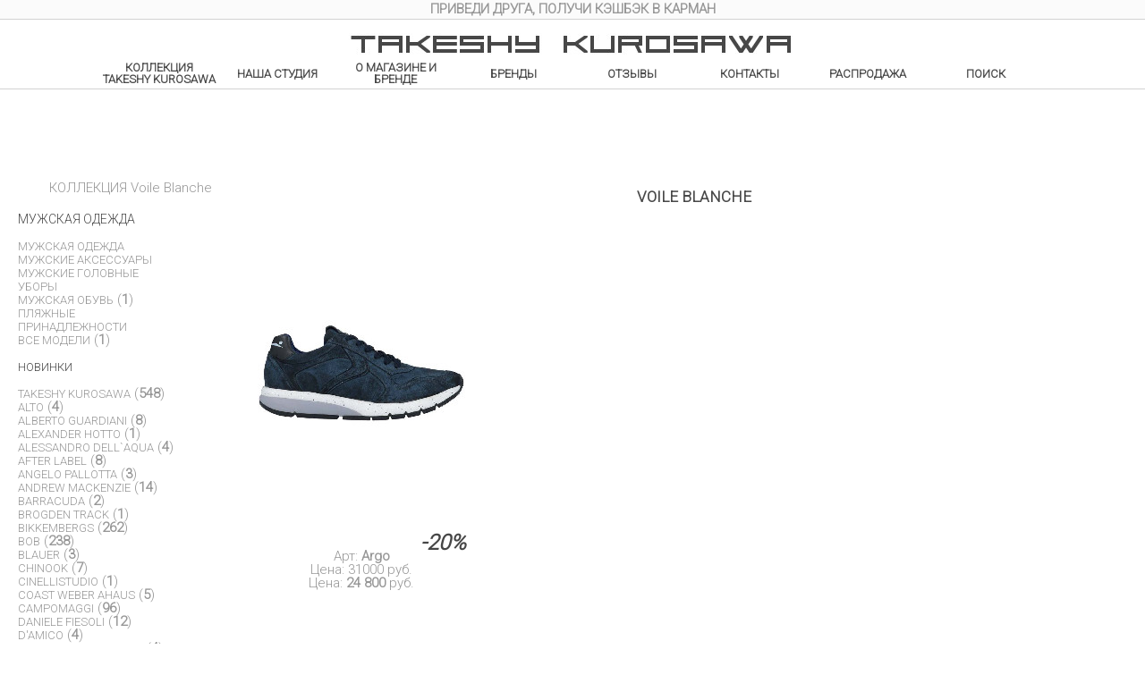

--- FILE ---
content_type: text/html; charset=utf-8
request_url: https://takeshykurosawa.ru/shop/group-89/
body_size: 6554
content:
<!DOCTYPE html>
<html lang="en">

<head>
<link rel="icon" type="image/svg+xml" href="/favicon.svg">
<link rel="apple-touch-icon" sizes="180x180" href="/apple-touch-icon.png">
<link rel="icon" type="image/png" sizes="32x32" href="/favicon-32x32.png">
<link rel="icon" type="image/png" sizes="16x16" href="/favicon-16x16.png">
<link rel="manifest" href="/site.webmanifest">
<link rel="mask-icon" href="/safari-pinned-tab.svg" color="#000000">
<meta name="msapplication-TileColor" content="#da532c">
<meta name="theme-color" content="#ffffff">
<link href="/js/video.js/video-js.min.css" rel="stylesheet">
<script src="/js/video.js/video.min.js"></script>
  <TITLE>Voile Blanche | Студия TAKESHY KUROSAWA</TITLE>
<meta http-equiv="Content-Type" content="text/html; charset=windows-1251">
<META Name="description" Content="Купить кроссовки Voile Blanche в Москве, в Takeshy Kurosawa Boutique">
<META Name="keywords" Content="Мужская одежда, мужской трикотаж, футболки, мужские джинсы, кожаная куртка, брюки, дублёнка, пиджак, пуховик, пальто, рубашка, кепка, шапка, мужские ботинки, лоферы, мокасины, кроссовки, кеды, шлёпанцы, пляжные аксессуары, футболки, сумки, зонты, ремни, итальянские мужские футболки.">
<meta name="viewport" content="width=device-width, initial-scale=1, user-scalable=no, maximum-scale=1">
<link rel="stylesheet" href="/font-awesome/css/font-awesome.min.css">
<link rel="stylesheet" href="/css/clear.css">
<link rel="stylesheet" href="/css/style.css">
<link rel="stylesheet" href="/css/jquery.zbox.css">

<script src="/js/jquery.min.js"></script>
<script src="/js/jquery.zbox.min.js"></script>
<script src="/js/slick/slick.js"></script>
<script type="text/javascript" language="JavaScript1.2" src="/cms-jscripts/tarcms.js"></script> <link rel="preconnect" href="https://fonts.googleapis.com">
<link rel="preconnect" href="https://fonts.gstatic.com" crossorigin>
<link href="https://fonts.googleapis.com/css2?family=Roboto:wght@300&display=swap" rel="stylesheet">

</head>

<BODY>

  <div id="header">

<div id="toolbar" class="toolbar bg--light-gray container-full">
                <div class="row">
                        <div class="columns slider">
                                <div class="slide">
<p><strong><span style="color: #ff6600;">ПРИВЕДИ ДРУГА, ПОЛУЧИ&nbsp;<strong>КЭШБЭК В КАРМАН</strong></span></strong></p> </div>
                                <div class="slide">
<p><strong><span>ПРИВЕДИ ДРУГА, ПОЛУЧИ&nbsp;<strong>КЭШБЭК В КАРМАН</strong></span></strong></p> </div>
                        </div>
                </div>
        </div>


   <div class="main-cont">
    <div class="userdata">

      <div class="cont-btn">

	<a href="/shopcart/"><img src="/cms-img-icons/bag_bw.png"  alt=""></a>
	</div>
      <div class="search-btn"><a href="/shop/"  id=""><i class="fa fa-search" aria-hidden="true"></i></a></div>
    </div>
    <div class="logo-container">
<a href="/"><img src="/images/tk_logo.jpg"  alt=""></a>
</div>
    <ul class="nav-dest">
<li class="nav-dest__item"><a href='/shop/group-2/' class="menu">Коллекция Takeshy Kurosawa</a></li>
	<li class="nav-dest__item"><a href="/nasha_studia/" class="menu">Наша Студия</a></li>
      	<li class="nav-dest__item"><a href="/about/" class="menu">О магазине и Бренде </a></li>
      	<li class="nav-dest__item"><a href="/brends/" class="menu">Бренды</a></li>
      	<li class="nav-dest__item"><a href="/comments/" class="menu">Отзывы</a></li>
      	<li class="nav-dest__item"><a href="/contacts/" class="menu">Контакты</a></li>
      	<li class="nav-dest__item"><a href='/shop/sale/' class="menu">Распродажа</a></li>
	<li class="nav-dest__item"><a href='/shop/' class="menu">Поиск</a></li>
	</ul>
 <div class="nav-menu-mobile">
	<div class="nav_click_menu js-nav-menu__trigger">
      <div class="nav-menu__trigger">
        <i class="fa fa-bars" aria-hidden="true"></i>
      </div>
	</div>
    </div>
    </div>


  </div>
   <div class="menu-container">
  <ul class="menu-list">
<li class="menu-item"><a href="/">ГЛАВНАЯ</a></li>
<li class="menu-item"><a href='/shop/group-2/' class="menu">Коллекция Takeshy Kurosawa</a></li>
	<li class="menu-item"><a href="/nasha_studia/" class="menu">Наша Студия</a></li>
      	<li class="menu-item"><a href="/about/" class="menu">О магазине и Бренде </a></li>
      	<li class="menu-item"><a href="/brends/" class="menu">Бренды</a></li>
      	<li class="menu-item"><a href="/comments/" class="menu">Отзывы</a></li>
      	<li class="menu-item"><a href="/contacts/" class="menu">Контакты</a></li>
      	<li class="menu-item"><a href='/shop/sale/' class="menu">Распродажа</a></li>
	<li class="menu-item"><a href='/shop/' class="menu">Поиск</a></li>
	</ul>
 

 <div class="close-trigger js-close-trigger"><i class="fa fa-times" aria-hidden="true"></i></div>
    
  </div>


<input type="hidden"  id="big" value="0" name="big">

<script type="text/javascript">
function getDocumentHeight(){
    var de = document.body.parentNode;
    var db = document.body;
    return ((db.clientHeight>de.clientHeight)?db.clientHeight:de.clientHeight);
}

$('.slider').slick({
      dots: false,
      autoplay: true,
      autoplaySpeed: 3000,
      mobileFirst: true,
      arrows: false,
        verticalSwiping: true,
        vertical : true,
    });


</script>

               
</div>
  <div id="main">
  <div class="main-cont clearfix">

    <div class="aside-category-items">
          <div class="category-aside__cover clearfix">
   <h3>КОЛЛЕКЦИЯ  Voile Blanche</h3>
<table border=0 width="300">
<tr><td align="left" valign="top" width="150">
	<b><font class="font_categ" >Мужская Одежда</font></b><br>
			<br>	<a href="/shop/cat-45/group-89/"  class="font_subcateg"><font >Мужская одежда</font></a> 
			<br>	<a href="/shop/cat-20/group-89/"  class="font_subcateg"><font >Мужские аксессуары</font></a> 
			<br>	<a href="/shop/cat-49/group-89/"  class="font_subcateg"><font >Мужские головные уборы</font></a> 
			<br>	<a href="/shop/cat-14/group-89/"  class="font_subcateg"><font >Мужская обувь</font></a> 
			(<b>1</b>)
				<br>	<a href="/shop/cat-44/group-89/"  class="font_subcateg"><font >Пляжные принадлежности</font></a> 
			<br> <a href="/shop/cat-1/group-89/"   class="font_subcateg"><font >Все модели</font></a>
				(<b>1</b>)
				</td><td align="left" valign="top" width="150">
				</td></tr>
<tr><td>
<br><a href="/shop/group-89/new/"   class="font_subcateg"><font style="color:#464646">Новинки</font></a>
</td></tr>
</table>

 <br>
<a href="/shop/group-2/"  class="font_subcateg">Takeshy Kurosawa</a> 
		(<b>548</b>)
			<br>
<a href="/shop/group-60/"  class="font_subcateg">Alto</a> 
		(<b>4</b>)
			<br>
<a href="/shop/group-11/"  class="font_subcateg">Alberto Guardiani</a> 
		(<b>8</b>)
			<br>
<a href="/shop/group-69/"  class="font_subcateg">Alexander Hotto</a> 
		(<b>1</b>)
			<br>
<a href="/shop/group-41/"  class="font_subcateg"> Alessandro dell`aqua</a> 
		(<b>4</b>)
			<br>
<a href="/shop/group-83/"  class="font_subcateg">After Label</a> 
		(<b>8</b>)
			<br>
<a href="/shop/group-65/"  class="font_subcateg">Angelo Pallotta</a> 
		(<b>3</b>)
			<br>
<a href="/shop/group-31/"  class="font_subcateg">Andrew Mackenzie</a> 
		(<b>14</b>)
			<br>
<a href="/shop/group-54/"  class="font_subcateg">Barracuda</a> 
		(<b>2</b>)
			<br>
<a href="/shop/group-9/"  class="font_subcateg">Brogden Track</a> 
		(<b>1</b>)
			<br>
<a href="/shop/group-20/"  class="font_subcateg">Bikkembergs</a> 
		(<b>262</b>)
			<br>
<a href="/shop/group-49/"  class="font_subcateg">Bob</a> 
		(<b>238</b>)
			<br>
<a href="/shop/group-50/"  class="font_subcateg">Blauer</a> 
		(<b>3</b>)
			<br>
<a href="/shop/group-36/"  class="font_subcateg">Chinook</a> 
		(<b>7</b>)
			<br>
<a href="/shop/group-70/"  class="font_subcateg">Cinellistudio</a> 
		(<b>1</b>)
			<br>
<a href="/shop/group-40/"  class="font_subcateg">Coast Weber Ahaus</a> 
		(<b>5</b>)
			<br>
<a href="/shop/group-53/"  class="font_subcateg">Campomaggi</a> 
		(<b>96</b>)
			<br>
<a href="/shop/group-55/"  class="font_subcateg">Daniele Fiesoli</a> 
		(<b>12</b>)
			<br>
<a href="/shop/group-57/"  class="font_subcateg">D&#39;amico</a> 
		(<b>4</b>)
			<br>
<a href="/shop/group-19/"  class="font_subcateg">Daniele Alessandrini</a> 
		(<b>4</b>)
			<br>
<a href="/shop/group-34/"  class="font_subcateg">DonDup</a> 
		(<b>31</b>)
			<br>
<a href="/shop/group-76/"  class="font_subcateg">Diego Venturino</a> 
		(<b>5</b>)
			<br>
<a href="/shop/group-59/"  class="font_subcateg">Delan</a> 
		(<b>4</b>)
			<br>
<a href="/shop/group-47/"  class="font_subcateg">Edwin</a> 
		(<b>2</b>)
			<br>
<a href="/shop/group-14/"  class="font_subcateg">Frankie Morello</a> 
		(<b>22</b>)
			<br>
<a href="/shop/group-39/"  class="font_subcateg">Florence Goods</a> 
		(<b>25</b>)
			<br>
<a href="/shop/group-26/"  class="font_subcateg">Giorgio Brato</a> 
		(<b>5</b>)
			<br>
<a href="/shop/group-23/"  class="font_subcateg">Hetrego</a> 
		(<b>5</b>)
			<br>
<a href="/shop/group-35/"  class="font_subcateg">Historic Research</a> 
		(<b>8</b>)
			<br>
<a href="/shop/group-13/"  class="font_subcateg">Iceberg </a> 
		(<b>104</b>)
			<br>
<a href="/shop/group-16/"  class="font_subcateg">John Galliano</a> 
		(<b>8</b>)
			<br>
<a href="/shop/group-46/"  class="font_subcateg">Kuro</a> 
		(<b>1</b>)
			<br>
<a href="/shop/group-67/"  class="font_subcateg">Lotto Leggenda</a> 
		(<b>7</b>)
			<br>
<a href="/shop/group-18/"  class="font_subcateg">Messagerie</a> 
		(<b>90</b>)
			<br>
<a href="/shop/group-12/"  class="font_subcateg">Masons</a> 
		(<b>22</b>)
			<br>
<a href="/shop/group-6/"  class="font_subcateg">Moma</a> 
		(<b>31</b>)
			<br>
<a href="/shop/group-30/"  class="font_subcateg">Maglia Francesco</a> 
		(<b>13</b>)
			<br>
<a href="/shop/group-44/"  class="font_subcateg">Napoli Goods</a> 
		(<b>5</b>)
			<br>
<a href="/shop/group-84/"  class="font_subcateg">Never Enough</a> 
		(<b>61</b>)
			<br>
<a href="/shop/group-32/"  class="font_subcateg">Neill Katter</a> 
		(<b>123</b>)
			<br>
<a href="/shop/group-17/"  class="font_subcateg">Officine Creative</a> 
		(<b>8</b>)
			<br>
<a href="/shop/group-22/"  class="font_subcateg">Peuterey</a> 
		(<b>6</b>)
			<br>
<a href="/shop/group-63/"  class="font_subcateg">Parasuсo</a> 
		(<b>1</b>)
			<br>
<a href="/shop/group-4/"  class="font_subcateg">Poggianti 1958</a> 
		(<b>8</b>)
			<br>
<a href="/shop/group-5/"  class="font_subcateg">PRPS</a> 
		(<b>28</b>)
			<br>
<a href="/shop/group-25/"  class="font_subcateg">Post&amp;Co</a> 
		(<b>19</b>)
			<br>
<a href="/shop/group-92/"  class="font_subcateg">Purple Brand</a> 
		(<b>9</b>)
			<br>
<a href="/shop/group-66/"  class="font_subcateg">Piero Guidi</a> 
		(<b>1</b>)
			<br>
<a href="/shop/group-48/"  class="font_subcateg">Peter Brown</a> 
		(<b>6</b>)
			<br>
<a href="/shop/group-61/"  class="font_subcateg">Raid Gauloises</a> 
		(<b>4</b>)
			<br>
<a href="/shop/group-10/"  class="font_subcateg">Raparo</a> 
		(<b>28</b>)
			<br>
<a href="/shop/group-38/"  class="font_subcateg">Riccardo Forconi</a> 
		(<b>8</b>)
			<br>
<a href="/shop/group-24/"  class="font_subcateg">Richmond</a> 
		(<b>121</b>)
			<br>
<a href="/shop/group-28/"  class="font_subcateg">Reign</a> 
		(<b>6</b>)
			<br>
<a href="/shop/group-8/"  class="font_subcateg">Roberto Botticelli</a> 
		(<b>3</b>)
			<br>
<a href="/shop/group-29/"  class="font_subcateg">Sugar Cane</a> 
		(<b>20</b>)
			<br>
<a href="/shop/group-82/"  class="font_subcateg">Shoto</a> 
		(<b>6</b>)
			<br>
<a href="/shop/group-51/"  class="font_subcateg">Stetson</a> 
		(<b>35</b>)
			<br>
<a href="/shop/group-71/"  class="font_subcateg">Tela Genova</a> 
		(<b>7</b>)
			<br>
<a href="/shop/group-75/"  class="font_subcateg">Take a Way</a> 
		(<b>27</b>)
			<br>
<a href="/shop/group-86/"  class="font_subcateg">The Jack Leathers</a> 
		(<b>2</b>)
			<br>
<a href="/shop/group-89/"  class="font_subcateg">Voile Blanche</a> 
		(<b>1</b>)
			<br>
<a href="/shop/group-72/"  class="font_subcateg">Web Eyewear </a> 
		(<b>2</b>)
			<br>
<a href="/shop/group-68/"  class="font_subcateg">Wool&amp;Co</a> 
		(<b>22</b>)
			<br>
<a href="/shop/group-64/"  class="font_subcateg">Versace</a> 
		(<b>5</b>)
			<br>
<a href="/shop/group-62/"  class="font_subcateg">Yes London</a> 
		(<b>218</b>)
			<br>
 <br><br><a href="/shop/"  class="fmenu">ПОИСК</a>
        </div>
    </div>
 

    <h1> Voile Blanche</h1>


<div class="catalog-content">
	<script type="text/javascript" src="/cms-jscripts/cms_show_img.js"></script>

	<div class="catalog">
	<div class="mobile-categor">
<ul class="mobile-filter">
<li class="filter-item-trigger js-trigger-category">КАТЕГОРИИ</li>
<li class="filter-item-trigger"><a href="/shop/group-89/new/">НОВИНКИ</a></li>
<li class="filter-item-trigger "><a href="/shop/">ПОИСК</a></li>
</ul>
<ul class="menu_panels__list filter-category__list">

	<b><font class="font_categ" >Мужская Одежда</font></b>
			</li>
	<li class="menu_panels__list__row"><a href="/shop/cat-45/group-89/"  class="font_subcateg"><font >Мужская одежда</font></a> 
			</li>
</li>
</li>
</li>
</li>
</li>
</li>
</li>
</li>
</li>
</li>
</li>
</li>
</li>
</li>
</li>
</li>
</li>
</li>
</li>
</li>
</li>
</li>
</li>
</li>
</li>
</li>
</li>
</li>
</li>
</li>
</li>
</li>
</li>
	<li class="menu_panels__list__row"><a href="/shop/cat-20/group-89/"  class="font_subcateg"><font >Мужские аксессуары</font></a> 
			</li>
</li>
</li>
</li>
</li>
</li>
</li>
</li>
</li>
</li>
</li>
	<li class="menu_panels__list__row"><a href="/shop/cat-49/group-89/"  class="font_subcateg"><font >Мужские головные уборы</font></a> 
			</li>
</li>
</li>
</li>
</li>
	<li class="menu_panels__list__row"><a href="/shop/cat-14/group-89/"  class="font_subcateg"><font >Мужская обувь</font></a> 
			(<b>1</b>)
				</li>
</li>
</li>
</li>
</li>
</li>
</li>
	<li class="menu_panels__list__row"><a href="/shop/cat-44/group-89/"  class="font_subcateg"><font >Пляжные принадлежности</font></a> 
			<li class="menu_panels__list__row">
				 <a href="/shop/cat-1/group-89/"   class="font_subcateg"><font >Все модели</font></a>
				(<b>1</b>)
				</li>
				<li class="menu_panels__list__row">
					<a href="/shop/group-89/new/"   class="font_subcateg"><font style="color:#464646">Новинки</font></a>
					</li>
					<li class="menu_panels__list__row">
				</li>
</li>
</li>
</li>
</li>
</ul>


<ul class="menu_panels__list filter-brands__list">

<li class="menu_panels__list__row"><a href="/shop/group-2/"  class="font_subcateg">Takeshy Kurosawa</a> 
		(<b>548</b>)
			</li>
		
<li class="menu_panels__list__row"><a href="/shop/group-60/"  class="font_subcateg">Alto</a> 
		(<b>4</b>)
			</li>
		
<li class="menu_panels__list__row"><a href="/shop/group-11/"  class="font_subcateg">Alberto Guardiani</a> 
		(<b>8</b>)
			</li>
		
<li class="menu_panels__list__row"><a href="/shop/group-69/"  class="font_subcateg">Alexander Hotto</a> 
		(<b>1</b>)
			</li>
		
<li class="menu_panels__list__row"><a href="/shop/group-41/"  class="font_subcateg"> Alessandro dell`aqua</a> 
		(<b>4</b>)
			</li>
		
<li class="menu_panels__list__row"><a href="/shop/group-83/"  class="font_subcateg">After Label</a> 
		(<b>8</b>)
			</li>
		
<li class="menu_panels__list__row"><a href="/shop/group-65/"  class="font_subcateg">Angelo Pallotta</a> 
		(<b>3</b>)
			</li>
		
<li class="menu_panels__list__row"><a href="/shop/group-31/"  class="font_subcateg">Andrew Mackenzie</a> 
		(<b>14</b>)
			</li>
		
<li class="menu_panels__list__row"><a href="/shop/group-54/"  class="font_subcateg">Barracuda</a> 
		(<b>2</b>)
			</li>
		
<li class="menu_panels__list__row"><a href="/shop/group-9/"  class="font_subcateg">Brogden Track</a> 
		(<b>1</b>)
			</li>
		
<li class="menu_panels__list__row"><a href="/shop/group-20/"  class="font_subcateg">Bikkembergs</a> 
		(<b>262</b>)
			</li>
		
<li class="menu_panels__list__row"><a href="/shop/group-49/"  class="font_subcateg">Bob</a> 
		(<b>238</b>)
			</li>
		
<li class="menu_panels__list__row"><a href="/shop/group-50/"  class="font_subcateg">Blauer</a> 
		(<b>3</b>)
			</li>
		
<li class="menu_panels__list__row"><a href="/shop/group-36/"  class="font_subcateg">Chinook</a> 
		(<b>7</b>)
			</li>
		
<li class="menu_panels__list__row"><a href="/shop/group-70/"  class="font_subcateg">Cinellistudio</a> 
		(<b>1</b>)
			</li>
		
<li class="menu_panels__list__row"><a href="/shop/group-40/"  class="font_subcateg">Coast Weber Ahaus</a> 
		(<b>5</b>)
			</li>
		
<li class="menu_panels__list__row"><a href="/shop/group-53/"  class="font_subcateg">Campomaggi</a> 
		(<b>96</b>)
			</li>
		
<li class="menu_panels__list__row"><a href="/shop/group-55/"  class="font_subcateg">Daniele Fiesoli</a> 
		(<b>12</b>)
			</li>
		
<li class="menu_panels__list__row"><a href="/shop/group-57/"  class="font_subcateg">D&#39;amico</a> 
		(<b>4</b>)
			</li>
		
<li class="menu_panels__list__row"><a href="/shop/group-19/"  class="font_subcateg">Daniele Alessandrini</a> 
		(<b>4</b>)
			</li>
		
<li class="menu_panels__list__row"><a href="/shop/group-34/"  class="font_subcateg">DonDup</a> 
		(<b>31</b>)
			</li>
		
<li class="menu_panels__list__row"><a href="/shop/group-76/"  class="font_subcateg">Diego Venturino</a> 
		(<b>5</b>)
			</li>
		
<li class="menu_panels__list__row"><a href="/shop/group-59/"  class="font_subcateg">Delan</a> 
		(<b>4</b>)
			</li>
		
<li class="menu_panels__list__row"><a href="/shop/group-47/"  class="font_subcateg">Edwin</a> 
		(<b>2</b>)
			</li>
		
<li class="menu_panels__list__row"><a href="/shop/group-14/"  class="font_subcateg">Frankie Morello</a> 
		(<b>22</b>)
			</li>
		
<li class="menu_panels__list__row"><a href="/shop/group-39/"  class="font_subcateg">Florence Goods</a> 
		(<b>25</b>)
			</li>
		
<li class="menu_panels__list__row"><a href="/shop/group-26/"  class="font_subcateg">Giorgio Brato</a> 
		(<b>5</b>)
			</li>
		
<li class="menu_panels__list__row"><a href="/shop/group-23/"  class="font_subcateg">Hetrego</a> 
		(<b>5</b>)
			</li>
		
<li class="menu_panels__list__row"><a href="/shop/group-35/"  class="font_subcateg">Historic Research</a> 
		(<b>8</b>)
			</li>
		
<li class="menu_panels__list__row"><a href="/shop/group-13/"  class="font_subcateg">Iceberg </a> 
		(<b>104</b>)
			</li>
		
<li class="menu_panels__list__row"><a href="/shop/group-16/"  class="font_subcateg">John Galliano</a> 
		(<b>8</b>)
			</li>
		
<li class="menu_panels__list__row"><a href="/shop/group-46/"  class="font_subcateg">Kuro</a> 
		(<b>1</b>)
			</li>
		
<li class="menu_panels__list__row"><a href="/shop/group-67/"  class="font_subcateg">Lotto Leggenda</a> 
		(<b>7</b>)
			</li>
		
<li class="menu_panels__list__row"><a href="/shop/group-18/"  class="font_subcateg">Messagerie</a> 
		(<b>90</b>)
			</li>
		
<li class="menu_panels__list__row"><a href="/shop/group-12/"  class="font_subcateg">Masons</a> 
		(<b>22</b>)
			</li>
		
<li class="menu_panels__list__row"><a href="/shop/group-6/"  class="font_subcateg">Moma</a> 
		(<b>31</b>)
			</li>
		
<li class="menu_panels__list__row"><a href="/shop/group-30/"  class="font_subcateg">Maglia Francesco</a> 
		(<b>13</b>)
			</li>
		
<li class="menu_panels__list__row"><a href="/shop/group-44/"  class="font_subcateg">Napoli Goods</a> 
		(<b>5</b>)
			</li>
		
<li class="menu_panels__list__row"><a href="/shop/group-84/"  class="font_subcateg">Never Enough</a> 
		(<b>61</b>)
			</li>
		
<li class="menu_panels__list__row"><a href="/shop/group-32/"  class="font_subcateg">Neill Katter</a> 
		(<b>123</b>)
			</li>
		
<li class="menu_panels__list__row"><a href="/shop/group-17/"  class="font_subcateg">Officine Creative</a> 
		(<b>8</b>)
			</li>
		
<li class="menu_panels__list__row"><a href="/shop/group-22/"  class="font_subcateg">Peuterey</a> 
		(<b>6</b>)
			</li>
		
<li class="menu_panels__list__row"><a href="/shop/group-63/"  class="font_subcateg">Parasuсo</a> 
		(<b>1</b>)
			</li>
		
<li class="menu_panels__list__row"><a href="/shop/group-4/"  class="font_subcateg">Poggianti 1958</a> 
		(<b>8</b>)
			</li>
		
<li class="menu_panels__list__row"><a href="/shop/group-5/"  class="font_subcateg">PRPS</a> 
		(<b>28</b>)
			</li>
		
<li class="menu_panels__list__row"><a href="/shop/group-25/"  class="font_subcateg">Post&amp;Co</a> 
		(<b>19</b>)
			</li>
		
<li class="menu_panels__list__row"><a href="/shop/group-92/"  class="font_subcateg">Purple Brand</a> 
		(<b>9</b>)
			</li>
		
<li class="menu_panels__list__row"><a href="/shop/group-66/"  class="font_subcateg">Piero Guidi</a> 
		(<b>1</b>)
			</li>
		
<li class="menu_panels__list__row"><a href="/shop/group-48/"  class="font_subcateg">Peter Brown</a> 
		(<b>6</b>)
			</li>
		
<li class="menu_panels__list__row"><a href="/shop/group-61/"  class="font_subcateg">Raid Gauloises</a> 
		(<b>4</b>)
			</li>
		
<li class="menu_panels__list__row"><a href="/shop/group-10/"  class="font_subcateg">Raparo</a> 
		(<b>28</b>)
			</li>
		
<li class="menu_panels__list__row"><a href="/shop/group-38/"  class="font_subcateg">Riccardo Forconi</a> 
		(<b>8</b>)
			</li>
		
<li class="menu_panels__list__row"><a href="/shop/group-24/"  class="font_subcateg">Richmond</a> 
		(<b>121</b>)
			</li>
		
<li class="menu_panels__list__row"><a href="/shop/group-28/"  class="font_subcateg">Reign</a> 
		(<b>6</b>)
			</li>
		
<li class="menu_panels__list__row"><a href="/shop/group-8/"  class="font_subcateg">Roberto Botticelli</a> 
		(<b>3</b>)
			</li>
		
<li class="menu_panels__list__row"><a href="/shop/group-29/"  class="font_subcateg">Sugar Cane</a> 
		(<b>20</b>)
			</li>
		
<li class="menu_panels__list__row"><a href="/shop/group-82/"  class="font_subcateg">Shoto</a> 
		(<b>6</b>)
			</li>
		
<li class="menu_panels__list__row"><a href="/shop/group-51/"  class="font_subcateg">Stetson</a> 
		(<b>35</b>)
			</li>
		
<li class="menu_panels__list__row"><a href="/shop/group-71/"  class="font_subcateg">Tela Genova</a> 
		(<b>7</b>)
			</li>
		
<li class="menu_panels__list__row"><a href="/shop/group-75/"  class="font_subcateg">Take a Way</a> 
		(<b>27</b>)
			</li>
		
<li class="menu_panels__list__row"><a href="/shop/group-86/"  class="font_subcateg">The Jack Leathers</a> 
		(<b>2</b>)
			</li>
		
<li class="menu_panels__list__row"><a href="/shop/group-89/"  class="font_subcateg">Voile Blanche</a> 
		(<b>1</b>)
			</li>
		
<li class="menu_panels__list__row"><a href="/shop/group-72/"  class="font_subcateg">Web Eyewear </a> 
		(<b>2</b>)
			</li>
		
<li class="menu_panels__list__row"><a href="/shop/group-68/"  class="font_subcateg">Wool&amp;Co</a> 
		(<b>22</b>)
			</li>
		
<li class="menu_panels__list__row"><a href="/shop/group-64/"  class="font_subcateg">Versace</a> 
		(<b>5</b>)
			</li>
		
<li class="menu_panels__list__row"><a href="/shop/group-62/"  class="font_subcateg">Yes London</a> 
		(<b>218</b>)
			</li>
		
</ul>
</div>
                <div class="item-article col-2">
                                        <div class="item__img">
						<a href="/shop/4845/"  class="no_border"><img src="/shop/small/167172351552bfe828.jpg"  border="0" alt="Синие кроссовки Voile Blanche" height=250 class="shop_img_ramka3" id="smallimg1" onmouseover="this.src='/shop/small/16717274382f57f3c1.jpg'" onmouseout="this.src='/shop/small/167172351552bfe828.jpg'"></a>
						<div class="number-sale">-20%</div>
                                                         </div>
							<br>Арт: <b>Argo</b>
                                                	<br>Цена: <s>31000</s> руб.
							<br>Цена: <b>24 800</b> руб.<br><br>
						</div>
                                        <div class="item-article col-2">
                                        <div class="item__img">
<img src="/cms-images/1px.gif"  width="150" height=1>
</div></div>

                                </div></div>
	</div>
                 </div>
  
  <div id="footer">
   <div class="main-cont">
<ul class="nav-foter">
<li class="nav-dest__item"><a href="/shop/group-2/">Коллекция Takeshy Kurosawa</a>
		<ul class="nav-ft_sub"> <li class="nav-dest__item"><a href="/shop/cat-1/group-2/">Мужская</a>
		</li>	</ul>	<li class="nav-dest__item"><a href="/nasha_studia/">Наша Студия</a>
	      	</li> <li class="nav-dest__item"><a href="/about/">О магазине и Бренде </a>
	      	<ul class="nav-ft_sub"> <li class="nav-dest__item"><a href="/about/sostsv_tkaney/">Состав тканей</a>
	      	</li>	<li class="nav-dest__item"><a href="/about/obmenvozvrat/">Обмен-Возврат</a>
	      	</li>	<li class="nav-dest__item"><a href="/about/subscribe/">Рассылки</a>
	      	</li>	<li class="nav-dest__item"><a href="/about/kak_izmerit_jeans/">Как измерить Джинсы</a>
	      	</li>	<li class="nav-dest__item"><a href="/about/kak_izmerit_camice/">Как измерить Рубашку</a>
	      	</li>	<li class="nav-dest__item"><a href="/about/Politika_Konfedicialnosti/">Политика конфиденциальности</a>
	      	</li>	</ul>	<li class="nav-dest__item"><a href="/brends/">Бренды</a>
	      	</li> <li class="nav-dest__item"><a href="/comments/">Отзывы</a>
	      	</li> <li class="nav-dest__item"><a href="/contacts/">Контакты</a>
	      	</li> <li class="nav-dest__item"><a href="/shop/sale/">Распродажа</a>
		</li> <li class="nav-dest__item"><a href="/shop/">Поиск</a>
		</li>
</ul>

<div class="ft-ifo-magazine"></div>
    <ul class="social" hidden>
      <li class="social-link"><a href="https://www.facebook.com/takeshy.kurosawa.3"><i class="fa fa-facebook-square" aria-hidden="true"></i></a></li>
      <li class="social-link"><a href="https://www.instagram.com/takeshykurosawamoscow/"><i class="fa fa-instagram" aria-hidden="true"></i></a></li>
      <li class="social-link"><a href="https://vk.com/takeshykurosawamoskow"><i class="fa fa-vk" aria-hidden="true"></i></a></li>
       <li class="social-link"><a href="https://t.me/Takeshykurosawa"><i class="fa fa-telegram" aria-hidden="true"></i></a></li>
	<li class="social-link"><a href="https://www.youtube.com/channel/UCmJ2R3yafVzb-QR_uAcLWCg"><i class="fa fa-youtube" aria-hidden="true"></i></a></li>
    </ul>
  <div class="copyright"> <p>&nbsp;&copy; 2011-2025 TAKESHYKUROSAWA.RU - <a class="copyrite" href="/">Бутик дизайнерской одежды Takeshy Kurosawa</a> (Такеши Куросава) г. Москва.</p>
<p><a href="http://www.takeshykurosawa.ru/about/Politika_Konfedicialnosti/"><strong>Политика Кофиденциальности</strong></a></p></div>
	<noindex>
<!-- Yandex.Metrika counter -->
<div style="display:none;"><script type="text/javascript">
(function(w, c) {
    (w[c] = w[c] || []).push(function() {
        try {
            w.yaCounter4533970 = new Ya.Metrika({id:4533970, enableAll: true, webvisor:true});
        }
        catch(e) { }
    });
})(window, "yandex_metrika_callbacks");
</script></div>
<script src="//mc.yandex.ru/metrika/watch.js" type="text/javascript" defer="defer"></script>
<noscript><div><img src="//mc.yandex.ru/watch/4533970" style="position:absolute; left:-9999px;" alt="" /></div></noscript>
<!-- /Yandex.Metrika counter -->	<br>
<script type="text/javascript">(window.Image ? (new Image()) : document.createElement('img')).src = 'https://vk.com/rtrg?p=VK-RTRG-114780-62NpU';</script>	<br>
<!-- Yandex.Metrika informer -->
<a href="https://metrika.yandex.ru/stat/?id=44561427&amp;from=informer"
target="_blank" rel="nofollow"><img src="https://informer.yandex.ru/informer/44561427/3_1_FFFFFFFF_EFEFEFFF_0_pageviews"
style="width:88px; height:31px; border:0;" alt="Яндекс.Метрика" title="Яндекс.Метрика: данные за сегодня (просмотры, визиты и уникальные посетители)" class="ym-advanced-informer" data-cid="44561427" data-lang="ru" /></a>
<!-- /Yandex.Metrika informer -->

<!-- Yandex.Metrika counter -->
<script type="text/javascript">
    (function (d, w, c) {
        (w[c] = w[c] || []).push(function() {
            try {
                w.yaCounter44561427 = new Ya.Metrika({
                    id:44561427,
                    clickmap:true,
                    trackLinks:true,
                    accurateTrackBounce:true,
                    webvisor:true,
                    trackHash:true,
                    ecommerce:"dataLayer"
                });
            } catch(e) { }
        });

        var n = d.getElementsByTagName("script")[0],
            s = d.createElement("script"),
            f = function () { n.parentNode.insertBefore(s, n); };
        s.type = "text/javascript";
        s.async = true;
        s.src = "https://mc.yandex.ru/metrika/watch.js";

        if (w.opera == "[object Opera]") {
            d.addEventListener("DOMContentLoaded", f, false);
        } else { f(); }
    })(document, window, "yandex_metrika_callbacks");
</script>
<noscript><div><img src="https://mc.yandex.ru/watch/44561427" style="position:absolute; left:-9999px;" alt="" /></div></noscript>
<!-- /Yandex.Metrika counter -->	<br>
<!-- Facebook Pixel Code -->
<script>
  !function(f,b,e,v,n,t,s)
  {if(f.fbq)return;n=f.fbq=function(){n.callMethod?
  n.callMethod.apply(n,arguments):n.queue.push(arguments)};
  if(!f._fbq)f._fbq=n;n.push=n;n.loaded=!0;n.version='2.0';
  n.queue=[];t=b.createElement(e);t.async=!0;
  t.src=v;s=b.getElementsByTagName(e)[0];
  s.parentNode.insertBefore(t,s)}(window, document,'script',
  'https://connect.facebook.net/en_US/fbevents.js');
  fbq('init', '1418619034878082');
  fbq('track', 'PageView');
</script>
<noscript><img height="1" width="1" style="display:none"
  src="https://www.facebook.com/tr?id=1418619034878082&ev=PageView&noscript=1"
/></noscript>
<!-- End Facebook Pixel Code -->
	<br>
<meta name="p:domain_verify" content="6b9425ae1d906743646e6db7bf9e1779"/>	<br>
<html>
    <head>
        <meta http-equiv="Content-Type" content="text/html; charset=UTF-8">
    </head>
    <body>Verification: 2ffbe3833239fb21</body>
</html>	<br>
<html>
    <head>
        <meta http-equiv="Content-Type" content="text/html; charset=UTF-8">
    </head>
    <body>Verification: 00f2ad000bdb8716</body>
</html>	<br>
<!-- Google tag (gtag.js) -->
<script async src="https://www.googletagmanager.com/gtag/js?id=G-K6D81GQDQZ"></script>
<script>
  window.dataLayer = window.dataLayer || [];
  function gtag(){dataLayer.push(arguments);}
  gtag('js', new Date());

  gtag('config', 'G-K6D81GQDQZ');
</script>	<br>
</noindex>
 </div>
  </div>
  <script   src="/js/jquery-ui.min.js"></script>
  <script src="/js/jquery.ui.touch-punch.min.js"></script>
  <script src="/js/main.js"></script>
	<style>
	body * {
		font-family: 'Roboto', sans-serif;	}
	</style>
</body>

</html>


--- FILE ---
content_type: text/css
request_url: https://takeshykurosawa.ru/css/clear.css
body_size: 1275
content:
*{
    box-sizing: border-box;
}
html, body, div, span, applet, object, iframe,
h1, h2, h3, h4, h5, h6, p, blockquote, pre,
a, abbr, acronym, address, big, cite, code,
del, dfn, em, font, img, ins, kbd, q, s, samp,
small, strike, tt, var,
dl, dt, dd, ol, ul, li,
fieldset, form, label, legend,
table, caption, tbody, tfoot, thead, tr, th, td {
  margin: 0;
  padding: 0;
  border: 0;
  outline: 0;
  font-weight: inherit;
  font-style: inherit;
  font-size: 100%;
  vertical-align: baseline;
  text-decoration: none;
  list-style-type: none;
}
:focus {
  outline: 0;
}
body {
  line-height: 1;
  color: black;
  background: white;
}
ol, ul {
  list-style: none;
}

li{
    list-style: none;
}

table {
  border-collapse: separate;
  border-spacing: 0;
}
caption, th, td {
  text-align: left;
  font-weight: normal;
}
blockquote:before, blockquote:after,
q:before, q:after {
  content: "";
}
blockquote, q {
  quotes: "" "";
}

img{
    max-width: 100%;
}
a {
    color: inherit;
}

input[type="submit"] {
    cursor: pointer;
}

.clearfix:after{
    content: "";
    display: block;
    height: 0;
    clear: both;
    visibility: hidden;
}
.vertical:before{
    content: "";
    display: inline-block;
    min-height: inherit;
    height: 100%;
    vertical-align: middle;
}

--- FILE ---
content_type: text/css
request_url: https://takeshykurosawa.ru/css/style.css
body_size: 17716
content:
html, body {
      margin: 0;
      padding: 0;
  font-size: 15px;
  color: #979797;
  font-family: Arial, Helvetica, sans-serif;
}
#header {
  position: fixed;
  background: #fff;
  width: 100%;
  top: 0;
  left: 0;
  right: 0;
  border-bottom: 1px solid #d2d2d2;
  z-index: 799;
}
h1 {
  font-size: 17px;
  color: #494949;
  text-align: center;
  text-transform: uppercase;
  margin: 0;
  padding: 0;
  font-weight: bold;
  line-height: 2;
}
.col-12 {
  width: 100%;
}
.col-12-video {
  width: 100%;
  visibility: visible;
  display: block;
}
.col-12-video-mobile {
  width: 100%;
  visibility: hidden;
  display: none;
}

.col-5 {
  padding: 8px 10px;
}

.userdata {
  position: absolute;
  left: 20px;
  top: 50%;
  margin-top: -15px;
}
.userdata > div {
  display: inline-block;
  vertical-align: middle;
}
.userdata > div:last-child {
  margin-right: 0;
}
.search-btn {
  color: #666;
  font-size: 20px;
   margin-top: 10px;
}
.cont-btn {
  margin-right: 5px;
  width: 25px;
  height: 25px;
  margin-top: 10px;
}
.logo-container {
  width: 100%;
  margin: 0 auto;
  padding: 15px 0;
  text-align: center;
}
.logo-container a {
  display: inline-block;
  width: 65%;
  margin-left: 20px;
}
.nav-menu-mobile {
  position: absolute;
  right: 20px;
  top: 50%;
  margin-top: -5px;
}

.nav_click_menu {
  height: 50px;
  width: 30px;
  cursor: pointer;
}

.nav-menu__trigger {
  color: #666;
  font-size: 28px;
  cursor: pointer;
}
.menu-container {
  position: fixed;
  top: 0;
  right: 0;
  background: #fff;
  width: 90%;
  display: none;
  border: 1px solid #d2d2d2;
  z-index: 799;
}

#toolbar, #toolbar-innermenu {
    display: block;
    border-bottom: 1px solid #d2d2d2;
    border-right: 0;
    border-left: 0;
    border-top: 0;
    height: 22px;
    overflow: hidden;
    background-color: #fbfbfb;
}

.row {height: 20px;
	background-color: #fbfbfb;
        }

.fullwidth {
    width: 100%;
    margin-left: auto;
        margin-right: auto;
        max-width: initial;
}
.slider .slide {width: 100%; height: 20px; background-color: #fbfbfb; margin-top: 3px; text-align: center}

.slide p {
        margin-top: 0em;
        margin-bottom: 0em;
   }


.zoom_img{
  display: none;
}
.zbox-screen {
     display: none;
  }

  .zbox-content {
        display: none;
  }
#zbox-overlay {
	display: none;
}
.close-trigger {
  position: absolute;
  top: 15px;
  right: 35px;
  font-size: 30px;
  cursor: pointer;
}
.menu-open {
  height: 100%;
  display: block;
}
.menu-list {
  margin-top: 50px;
}
.mcontext__sub {
  display: none;
  padding: 0;
  background-color: #fff;
  list-style: none;
  position: absolute;
  top: 30px;
  left: 0;
  right: 0;
  width: 100%;
  z-index: 1;
  -webkit-transform: translateX(100%);
  -ms-transform: translateX(100%);
  transform: translateX(100%);
  transition: max-height 0.4s linear, -webkit-transform 0.2s ease-in-out;
  transition: transform 0.2s ease-in-out, max-height 0.4s linear;
  transition: transform 0.2s ease-in-out, max-height 0.4s linear, -webkit-transform 0.2s ease-in-out;
  overflow: hidden;
}
.mcontext__sub--open {
  display: block;
  -webkit-transform: translateX(0);
  -ms-transform: translateX(0);
  transform: translateX(0);
  overflow: hidden;
  background: #fff;
  max-height: 999px;
  padding-bottom: 60px;
}
.mcontext_mobile_back-show {
  display: block;
}
.mobile-categor {
  position: fixed;
  top: 72px;
  left: 0;
  right: 0;
  margin: 0 auto;
  z-index: 798;
}
.mobile-filter {
  border-bottom: 1px solid #d2d2d2;
  border-top: 1px solid #d2d2d2;
  overflow: auto;
  background: #fff;
}
.active-menu {
  background-color: #f4f4f4;
  font-size: inherit;
  text-rendering: auto;
  -webkit-font-smoothing: antialiased;
  position: relative;
}
.active-menu:after {
  content: "\f00d";
  position: absolute;
  right: 9px;
}
.filter-item-trigger {
  display: block;
  font-family: 'FontAwesome';
  margin: 0;
  float: left;
  width: 33.3333%;
  border-right: 1px solid #d2d2d2;
  line-height: 40px;
  text-align: center;
  font-size: 11px;
  text-transform: uppercase;
  position: relative;
  cursor: pointer;
}
.filter-item-trigger a {
  display: block;
}
.filter-item-trigger:last-child {
  border-right: none;
}
.menu_panels__list {
  display: none;
  overflow: auto;
  -webkit-overflow-scrolling: touch;
  max-height: 320px;
  border-bottom: 1px solid #ccc;
  background-color: #f4f4f4;
  padding-left: 10px;
}
.menu_panels__list__row {
  display: block;
  background-color: #f4f4f4;
  border-bottom: 1px solid #ccc;
  border-top: 1px solid #fff;
  clear: both;
  overflow: auto;
  line-height: 33px;
  font-size: 11px;
}
.menu_panels__list__row__label {
  padding-left: 10px;
  text-transform: uppercase;
  display: block;
}
#main {
  margin-top: 130px;
}
#main-video {
  margin-top: 100px;
}
.content-cover {
  float: left;
  width: 75%;
}
.main-cont {
  padding: 0 20px;
}
.overlay__container {
  padding: 20px;
}
.overlay__title__container {
  margin-bottom: 15px;
}
.overlay__title {
  text-align: center;
  text-transform: uppercase;
  color: #000;
}
.overlay__cta__title a {
  padding: 10px 5px;
  border: 2px solid #000;
  display: block;
  font-size: 10px;
  text-transform: uppercase;
}
.overlay__cta__title {
  display: inline-block;
}
.overlay__cta__title--left {
  float: left;
}
.overlay__cta__title--right {
  float: right;
}
.overlay__cta__container {
  text-align: center;
}
.item-img img {
  width: 100%;
}
.menu-item {
  padding: 15px 20px;
  font-weight: normal;
  line-height: 1;
  margin: 0;
  font-size: 14.5px;
  color: #666;
  display: block;
  position: relative;
  text-transform: uppercase;
}
.nav-dest {
  display: none;
  text-align: center;
}
.nav-dest__item {
  text-transform: uppercase;
  width: 10%;
  display: inline-block;
  vertical-align: middle;
  text-align: center;
  margin: 4px 0;
  font-size: 13px;
  color: #494949;
  font-weight: 600;
}
.nav-dest__item a:hover {
  text-decoration: underline;
}
.nav-foter {
  display: none;
  text-align: center;
}
.nav-foter .nav-dest__item {
  vertical-align: top;
  color: #494949;
  font-size: 13px;
  font-weight: lighter;
  position: relative;
  padding-right: 5px;
}
.nav-foter .nav-dest__item:before {
  content: '';
  position: absolute;
  right: 0;
  top: 0;
  width: 7px;
  height: 95px;
  background: url(../images/bottom_razdel.jpg) no-repeat;
}
.nav-ft_sub {
  margin-top: 25px;
}
.nav-ft_sub .nav-dest__item {
  width: 100%;
  padding-top: 0;
  color: #979797;
  font-size: 12px;
}
.nav-ft_sub .nav-dest__item:before {
  display: none;
}
.nav-ft_sub .nav-dest__item a:hover {
  text-decoration: underline;
  color: #494949;
}
#footer {
  border-top: 1px solid #796d6d;
  margin-top: 25px;
}
.social {
  text-align: center;
  margin: 10px 0;
}
.social-link {
  display: inline-block;
  font-size: 25px;
  margin-right: 10px;
}
.copyright {
  text-align: center;
  padding: 20px;
}
.rigt-menu {
  float: right;
  width: 17%;
  display: none;
}
.aside-category-items {
  display: none;
  float: left;
  width: 20%;
}
.collection-list {
  float: left;
}
.news-list {
  float: left;
  margin-top: 40px;
}
.news-list .aside-title {
  color: #FF9D00;
}
.aside__sub-cat {
  float: left;
  width: 50%;
}
.aside-title {
  text-align: center;
  color: #494949;
  font-size: 15px;
  font-weight: lighter;
  text-transform: uppercase;
}
.aside-cat-head {
  margin-bottom: 20px;
}
.sub_menu-name {
  margin-bottom: 15px;
}
.shop_by_subline {
  color: #979797;
  font-size: 13px;
  font-weight: lighter;
  text-decoration: none;
  text-transform: uppercase;
  line-height: 1.4;
}
.shop_by_subline b {
  margin-left: 5px;
}
.screach-aside-item {
  margin-top: 25px;
}
.menutop_paging {
  margin: 15px 0;
}
.paging_page_link {
  display: inline-block;
}
.catalog {
  margin-top: 25px;
}
.ctalog-content__header {
  text-align: center;
}
.title-catalog {
  font-size: 17px;
  color: #494949;
  text-align: center;
  text-transform: uppercase;
  margin: 0;
  padding: 0;
}
.catalog-content {
  float: left;
}
.item-article {
  display: inline-block;
  vertical-align: middle;
  vertical-align: top;
  position: relative;
  line-height: 1em;
  margin-bottom: 20px;
  text-align: center;
}
.item__img {
  position: relative;
  display: inline-block;
}
.new-item-txt {
  font-weight: bold;
  font-style: italic;
  font-size: 18pt;
  color: #464646;
  text-transform: uppercase;
  position: absolute;
  top: 0;
  left: 0;
}
.number-sale {
  font-weight: bold;
  font-style: italic;
  font-size: 18pt;
  color: #464646;
  text-transform: uppercase;
  position: absolute;
  bottom: 0;
  right: 0;
}
.item-price {
  font-size: 15px;
  color: #979797;
}
.price-before i {
  text-decoration: line-through;
}
.col-2 {
  width: 49.33%;
  display: inline-block;
}
.col-brands {
  width: 33.33%;
  vertical-align: top;
  display: inline-block;
}
.screach-cont {
  float: left;
  width: 100%;
  text-align: center;
}
.page-cont__title {
  margin: 15px 0;
  font-size: 17px;
  color: #494949;
  text-align: center;
  text-transform: uppercase;
  font-weight: bold;
}
.search_button {
  border-width: 1px;
  border-radius: 10px;
  -khtml-border-radius: 10px;
  -moz-border-radius: 10px;
  -webkit-border-radius: 10px;
  font-size: 12px;
  background-color: #979797;
  width: 60px;
  color: #ffffff;
}
.studio-cont {
  float: left;
  width: 100%;
  margin-bottom: 20px;
}
.text-cont {
  margin-top: 20px;
}
.shopcart_button_long {
  border-width: 1px;
  border-radius: 10px;
  -khtml-border-radius: 10px;
  -moz-border-radius: 10px;
  -webkit-border-radius: 10px;
  font-size: 12px;
  background-color: #979797;
  width: 130px;
  color: #ffffff;
  display: block;
  margin: 0 auto;
}
.item-cart {
  margin-top: 40px;
  text-align: center;
}
.item-cart__img {
  width: 100%;
  display: inline-block;
  vertical-align: top;
  position: relative;
  text-align: left;
}
.item-cart__disc {
  display: block;
  vertical-align: top;
  text-align: center;
}
.item-cart__disc form table {
  display: inline-block;
}
.shopcart_button {
  border-width: 1px;
  border-radius: 10px;
  -khtml-border-radius: 10px;
  -moz-border-radius: 10px;
  -webkit-border-radius: 10px;
  font-size: 17px;
  background-color: #979797;
  width: 130px;
  color: #ffffff;
  display: block;
  display: inline-block;
}
.shop_old_price_box {
  color: #ffffff;
  font-size: 20px;
  font-weight: bold;
  border: 1px solid #494949;
  border-radius: 10px;
  -khtml-border-radius: 10px;
  -moz-border-radius: 10px;
  -webkit-border-radius: 10px;
  text-decoration: line-through;
  background-color: #979797;
  padding: 6px;
  text-align: center;
}
.shop_discont_box {
  color: #ffffff;
  font-size: 20px;
  font-weight: bold;
  border: 1px solid #494949;
  border-radius: 10px;
  -khtml-border-radius: 10px;
  -moz-border-radius: 10px;
  -webkit-border-radius: 10px;
  background-color: #FF8300;
  padding: 6px;
  text-align: center;
}
.shop_new_price_box {
  color: #ffffff;
  font-size: 20px;
  font-weight: bold;
  border: 1px solid #494949;
  border-radius: 10px;
  -khtml-border-radius: 10px;
  -moz-border-radius: 10px;
  -webkit-border-radius: 10px;
  background-color: #00C73C;
  padding: 6px;
  text-align: center;
}
.shop_price_box {
  color: #ffffff;
  font-size: 20px;
  font-weight: bold;
  border: 1px solid #494949;
  border-radius: 10px;
  -khtml-border-radius: 10px;
  -moz-border-radius: 10px;
  -webkit-border-radius: 10px;
  background-color: #979797;
  padding: 6px;
  text-align: center;
}

.shop_items_count_buble {
  color: #ffffff;
  font-size: 20px;
  font-weight: bold;
  border: 1px solid #494949;
  border-radius: 10px;
  -khtml-border-radius: 10px;
  -moz-border-radius: 10px;
  -webkit-border-radius: 10px;
  background-color: #FF8300;
  padding: -6px;
  position: relative;
  left: -10px;
  top: -15px;
  z-index: 43;
  text-align: center;
}


td.links {
  position: relative;
}
.star_style {
  font-size: 12px;
  color: #000000;
  font-weight: bold;
  font-style: normal;
  padding-left: 1px;
  position: absolute;
  top: 10px;
  left: 0;
  right: 0;
  margin: 0 auto;
  text-align: center;
}
.shopcart-box {
  color: #000;
  border: 1px solid #979797;
  border-radius: 10px;
  -khtml-border-radius: 10px;
  -moz-border-radius: 10px;
  -webkit-border-radius: 10px;
  background-color: #EDEDED;
  padding: 5px;
  margin: 0 auto;
}
.img-cart__icon {
  float: left;
}
.text-cart__ico {
  text-align: left;
  margin-left: 61px;
}
.text-cart__ico a:first-child {
  color: #494949;
  font-size: 14px;
  font-weight: lighter;
  text-decoration: none;
}
.text-cart__ico a:hover {
  text-decoration: underline;
}
.text-cart__ico small {
  color: #494949;
  font-size: 14px;
  font-weight: lighter;
  text-decoration: none;
}
.shop-page-ico {
  width: 80%;
}
.slider-items {
  display: inline-block;
  width: 100%;
  margin-top: 45px;
}

.star_big_style {
  font-size: 23px;
  color: #000000;
  font-weight: bold;
  font-style: normal;
  text-align: center;
  line-height: 30px;
}
.shop-cart-table {
  overflow: hidden;
  overflow-x: scroll;
  float: none;
  padding: 20px 0;
}
.shop_cart_cart {
  width: 250px;
  top: 157px;
  position: fixed;
  left: 0;
  z-index: 799;
  display: none;
}
a.font_subcateg:link,
a.font_subcateg:visited {
  text-decoration: none;
}
a.font_subcateg:link,
a.font_subcateg:visited,
a.font_subcateg:hover {
  color: #979797;
  font-size: 13px;
  font-weight: lighter;
  text-decoration: none;
  text-transform: uppercase;
  line-height: 15px;
}
.contact-form-tabel {
  margin-top: 20px;
}
.contact-form-tabel input {
  width: 100%;
}
.contact-form-tabel textarea {
  width: 100%;
}
.font_categ {
  color: #494949;
  font-size: 14px;
  font-weight: lighter;
  text-decoration: none;
  text-transform: uppercase;
}
.main-car-ico .img-cart__icon {
  padding-bottom: 21px;
}
.main-car-ico .text-cart__ico {
  margin-left: 0;
}
.lb-outerContainer {
  margin-top: 117px;
}
.inner-box {
  width: 420px;
}
.category-aside__cover h3 {
  margin-bottom: 20px;
  text-align: center;
}
.text-cart__ico {
  font-size: 12px;
  color: #979797;
  text-align: right;
}
@media (min-width: 320px) {
  .col-3 {
    width: 100%;
  }
  .col-2 {
    width: 100%;
  }
  .col-brands {
    width: 100%;
  }
  .col-12-video {
    width: 100%;
    visibility: hidden;
    display: none;
  }
  .col-12-video-mobile {
    width: 100%;
    visibility: visible;
    display: block;
  }

}
@media (min-width: 400px) {
  .mobile-categor {
    top: 79px;
  }
}
@media (min-width: 490px) {
  .mobile-categor {
    top: 85px;
  }
  .col-12-video {
    width: 100%;
    visibility: hidden;
    display: none;
  }
  .col-12-video-mobile {
    width: 100%;
    visibility: visible;
    display: block;
  }

}
@media (min-width: 650px) {
  .mobile-categor {
    top: 97px;
  }
  .shop-cart-table {
    float: left;
    overflow: visible;
    padding: 0;
  }
  .cont-btn {
    width: 30px;
    height: 30px;
    margin-right: 18px;
  }
  .search-btn {
    font-size: 22px;
  }
  .catalog {
    padding: 0 15px;
  }
  .col-2 {
    width: 49.33%;
  }
  .col-brands {
    width: 100%;
  }
  .shop-page-ico {
    width: 40%;
  }
  .col-12-video {
   width: 100%;
   visibility: visible;
   display: block;
 }
 .col-12-video-mobile {
   width: 100%;
   visibility: hidden;
   display: none;
 }


}
@media (min-width: 820px) {
  .inner-box {
    width: auto;
  }
  .logo-container {
    width: 85%;
  }
  .logo-container a {
    width: auto;
    margin: 0;
  }
  .col-12 {
    padding: 8px 10px;
  }
  .main-cont {
    max-width: 862px;
    margin: 0 auto;
  }
  .col-2 {
    width: 33%;
  }
  .col-3 {
    width: 49%;
  }
  .col-brands {
    width: 33%;
  }
}
@media (min-width: 1024px) {
  .map-cont {
    width: 600px;
    height: 400px;
  }
  .contact-form-tabel {
    margin-top: 0;
  }
  .contact-form-tabel input {
    width: auto;
  }
  .contact-form-tabel textarea {
    width: auto;
  }
  .slider-items {
    width: 56%;
  }
   .zoom_img{
     position: absolute;
     top: 22px;
     right: -95px;
     width:150px;
     height:350px;
     float:right;
     border:1px solid #979797;
     z-index:33;
     display: block;
  }
  .zbox-screen {
     display: block;
  }

  .zbox-content {
	display: block;
  }
  #zbox-overlay {
        display: block;
  }
  .shop_img_ramka2 {
	height: 500px;
  }
  .shop_img_ramka3 {
        height: 350px;
  }
  .shop-page-ico {
    width: 28.5%;
  }
  .screach-cont {
    width: 75%;
  }
  .shopcart_button {
    margin: 0;
  }
  .item-cart__img {
    width: 33%;
    margin-right: 105px;
  }
  .item-cart__disc {
    width: 28%;
    display: inline-block;
    text-align: left;
  }
  .item-cart__disc form table {
    display: table;
  }
  .studio-cont {
    width: 75%;
  }
  .mobile-categor {
    display: none;
  }
  .rigt-menu {
    display: block;
  }

  .shop_cart_cart {
	display: block;
  }
  .overlay__container {
    display: none;
  }
  .item-img {
    margin-bottom: 50px;
  }
  .main-cont {
    max-width: 992px;
    padding: 0;
  }
  .nav-menu-mobile {
    display: none;
  }
  .userdata {
    display: none;
  }
  .nav-dest {
    display: block;
  }
  #main {
    margin-top: 203px;
    margin-left: 20px;
  }
  #main-video {
    margin-top:103px;
  }
  .nav-foter {
    display: block;
  }
  .catalog-content {
    width: 80%;
  }
  .aside-category-items {
    display: block;
  }
  .col-2 {
    width: 32%;
  }

  .col-3 {
    width: 32%;
  }

}
@media (min-width: 1200px) {
  .main-imes__cover {
    width: 80%;
    float: left;
  }
  .main-cont {
    max-width: 1480px;
  }
  .logo-container {
    padding-bottom: 0;
  }
  .overlay__cta__title a {
    font-size: 13px;
  }
  .overlay__title__container {
    margin: 20px;
  }

  .col-2 {
    width: 24%;
  }

  .col-3 {
    width: 24%;
  }

  #main {
    margin-top: 203px;
    margin-left: 20px;
  }

}


--- FILE ---
content_type: application/javascript; charset=UTF-8
request_url: https://takeshykurosawa.ru/cms-jscripts/cms_show_img.js
body_size: 1108
content:
// Copyright (c) 2011 by TarCom http://www.tarcom.ru


var dom = (document.getElementById) ? true : false;
var nn4 = (document.layers) ? true : false;
var ie = (document.all) ? true : false;
var ie4 = (!dom && ie) ? true : false;
var moz = (dom && (navigator.appName=="Netscape")) ? true : false;
var opr = (dom && window.opera) ? true : false;
var op7 = (opr && (navigator.userAgent.indexOf("Opera 7") > 0 || navigator.userAgent.indexOf("Opera/7") >= 0 || navigator.userAgent.indexOf("Opera 8") > 0 || navigator.userAgent.indexOf("Opera/8") >= 0 || navigator.userAgent.indexOf("Opera 9") > 0 || navigator.userAgent.indexOf("Opera/9") >= 0)) ? true : false;
var imgObj = null;

// Netscape, Mozilla and Opera
function moveImgN(e,leftpx,toppx) {

	if (imgObj == null) return;
	if (nn4) {
//		document.layers['big_img'].left = e.pageX - 220;
		document.layers['big_img'].left = leftpx;
		document.layers['big_img'].top = e.pageY - toppx;
		document.layers['big_img'].visibility = "show"
	} else if (moz || op7) {
		document.getElementById('big_img').style.left = leftpx + "px";
		document.getElementById('big_img').style.top = window.pageYOffset + e.clientY - toppx + "px";
		document.getElementById('big_img').style.visibility = "visible";
	}
}

function hideImgN(e) {

	if (imgObj == null) return;
	document.releaseEvents(Event.MOUSEMOVE);
	document.releaseEvents(Event.MOUSEOUT);
	document.onmousemove = null;
	document.onmouseout = null;
   	if (nn4) {
		document.layers['big_img'].visibility = "hide";
		document.layers['big_img'].left = 0;
		document.layers['big_img'].top = 0;
    } else if (moz || op7) document.getElementById('big_img').style.visibility = "hidden";
    imgObj = null;
}


// IE
function moveImg(leftpx,toppx) {

	if (opr || moz || nn4 || (imgObj == null)) return;

    xoff = 0;
    yoff = 0;
	if (dom || ie) {
		if (dom) q = document.getElementById(imgObj);
		else q = document.all[imgObj];
		while (q) {
			xoff += q.offsetLeft;
			yoff += q.offsetTop;
			q = q.offsetParent;
		}
		xoff += window.event.offsetX;
		yoff += window.event.offsetY - toppx;
	}

    if (dom) {
		document.getElementById('big_img').style.left = leftpx;
		document.getElementById('big_img').style.top = yoff - document.getElementById('container').scrollTop;
	} else if (ie4) {
		document.all['big_img'].style.left = xoff;
		document.all['big_img'].style.top = yoff;
	}
}

function hideImg() {

	if (opr || moz || nn4 || (imgObj == null)) return;

	if (dom) document.getElementById('big_img').style.visibility = "hidden";
		else if (ie4) document.all['big_img'].style.visibility = "hidden";
    imgObj = null;
}


// ALL

function showImg(obj,img,text,leftpx,toppx) {

	if (opr && !op7) return;

	contents = "<table border=0 cellspacing=0 cellpadding=1 ><tr><td align=\'center\' class=\"shop_ramka\"><img src=\"" + img + "\" class=\"shop_img_ramka2\"><font class=\'shop_font_bg\'><br>���: <b>"+ text +"</b></font></td></tr></table>";

        imgObj = obj;
        if (dom) document.getElementById('big_img').innerHTML = contents;
        else if (nn4) {
                        document.layers['big_img'].document.open();
                        document.layers['big_img'].document.write(contents);
                        document.layers['big_img'].document.close();
                }
        else if (ie4) document.all['big_img'].innerHTML = contents;

        if (nn4 || moz || op7 || opr) {
                document.captureEvents(Event.MOUSEMOVE);
                document.captureEvents(Event.MOUSEOUT);
//                document.onmousemove = moveImgN();
		document.onmousemove = function(e) {moveImgN(e,leftpx,toppx);}
                document.onmouseout = hideImgN;
                return;
        }
    if (dom || ie) {
                moveImg(leftpx,toppx);
                if (dom) document.getElementById('big_img').style.visibility = "visible";
                        else if (ie4) document.all['big_img'].style.visibility = "visible";
    }
}



